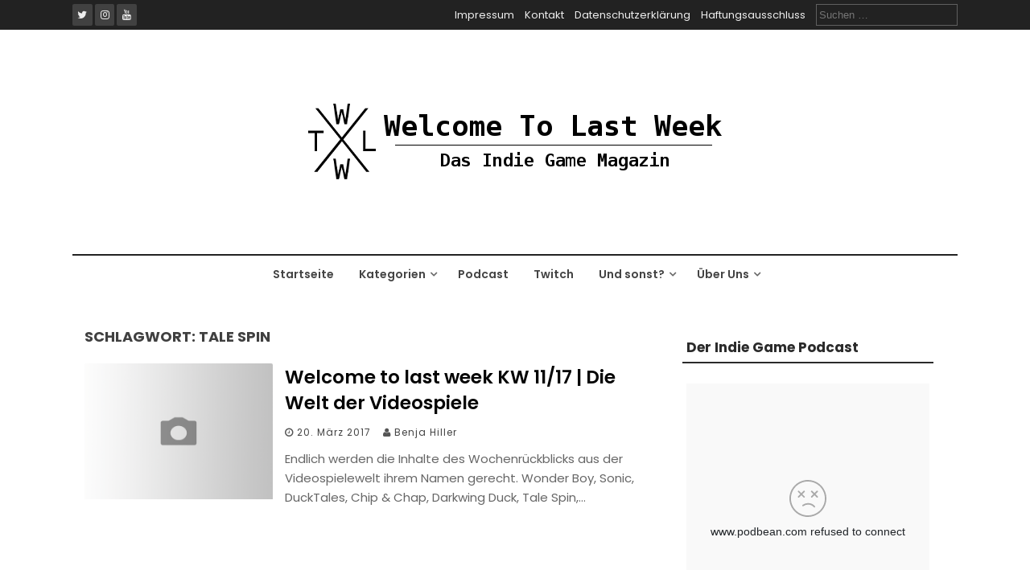

--- FILE ---
content_type: text/html; charset=utf-8
request_url: https://www.google.com/recaptcha/api2/aframe
body_size: 265
content:
<!DOCTYPE HTML><html><head><meta http-equiv="content-type" content="text/html; charset=UTF-8"></head><body><script nonce="4QxxspfaZesYOpqa7KgglQ">/** Anti-fraud and anti-abuse applications only. See google.com/recaptcha */ try{var clients={'sodar':'https://pagead2.googlesyndication.com/pagead/sodar?'};window.addEventListener("message",function(a){try{if(a.source===window.parent){var b=JSON.parse(a.data);var c=clients[b['id']];if(c){var d=document.createElement('img');d.src=c+b['params']+'&rc='+(localStorage.getItem("rc::a")?sessionStorage.getItem("rc::b"):"");window.document.body.appendChild(d);sessionStorage.setItem("rc::e",parseInt(sessionStorage.getItem("rc::e")||0)+1);localStorage.setItem("rc::h",'1768803775623');}}}catch(b){}});window.parent.postMessage("_grecaptcha_ready", "*");}catch(b){}</script></body></html>